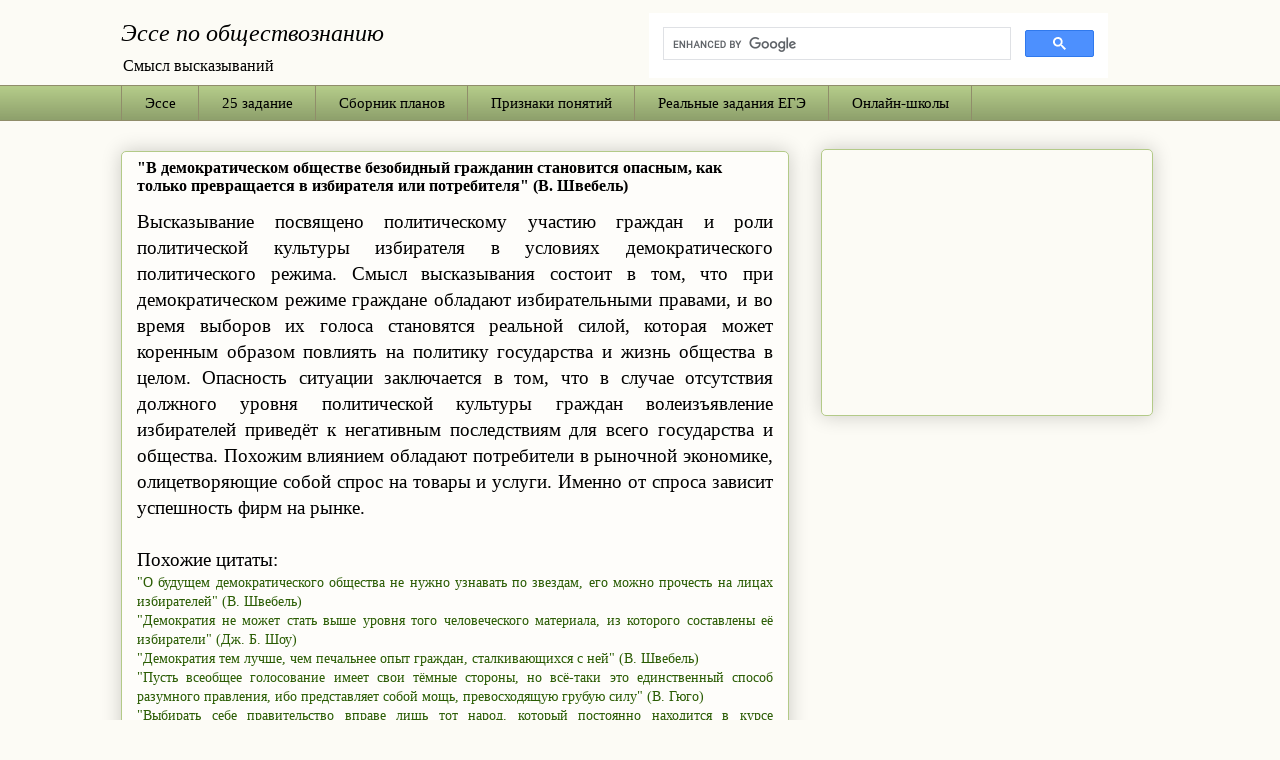

--- FILE ---
content_type: text/html; charset=UTF-8
request_url: https://www.sdamesse.ru/2019/07/blog-post_18.html
body_size: 15006
content:
<!DOCTYPE html>
<html class='v2' dir='ltr' lang='ru' xmlns='http://www.w3.org/1999/xhtml' xmlns:b='http://www.google.com/2005/gml/b' xmlns:data='http://www.google.com/2005/gml/data' xmlns:expr='http://www.google.com/2005/gml/expr'>
<head>
<link href='https://www.blogger.com/static/v1/widgets/335934321-css_bundle_v2.css' rel='stylesheet' type='text/css'/>
<script async='async' src='https://sdk.adlook.tech/inventory/core.js' type='text/javascript'></script>
<script>window.yaContextCb=window.yaContextCb||[]</script>
<script async='async' src='https://yandex.ru/ads/system/context.js'></script>
<meta content='4987a650a4bff2f2' name='yandex-verification'/>
<meta content='c0c75663e956343b063f5dab20023488' name='wmail-verification'/>
<meta content='width=1100' name='viewport'/>
<meta content='text/html; charset=UTF-8' http-equiv='Content-Type'/>
<meta content='blogger' name='generator'/>
<link href='https://www.sdamesse.ru/favicon.ico' rel='icon' type='image/x-icon'/>
<link href='https://www.sdamesse.ru/2019/07/blog-post_18.html' rel='canonical'/>
<link rel="alternate" type="application/atom+xml" title="Эссе по обществознанию - Atom" href="https://www.sdamesse.ru/feeds/posts/default" />
<link rel="alternate" type="application/rss+xml" title="Эссе по обществознанию - RSS" href="https://www.sdamesse.ru/feeds/posts/default?alt=rss" />
<link rel="service.post" type="application/atom+xml" title="Эссе по обществознанию - Atom" href="https://www.blogger.com/feeds/5846759708210178576/posts/default" />

<link rel="alternate" type="application/atom+xml" title="Эссе по обществознанию - Atom" href="https://www.sdamesse.ru/feeds/4625800905373362137/comments/default" />
<!--Can't find substitution for tag [blog.ieCssRetrofitLinks]-->
<meta content='Эссе Смысл Идея Проблема  Пример Аргументы Демократия ЕГЭ' name='description'/>
<meta content='https://www.sdamesse.ru/2019/07/blog-post_18.html' property='og:url'/>
<meta content='&quot;В демократическом обществе безобидный гражданин становится опасным, как только превращается в избирателя или потребителя&quot; (В. Швебель)' property='og:title'/>
<meta content='Эссе Смысл Идея Проблема  Пример Аргументы Демократия ЕГЭ' property='og:description'/>
<title>Эссе по обществознанию: "В демократическом обществе безобидный гражданин становится опасным, как только превращается в избирателя или потребителя" (В. Швебель)</title>
<style id='page-skin-1' type='text/css'><!--
/*
-----------------------------------------------
Blogger Template Style
Name:     Awesome Inc.
Designer: Tina Chen
URL:      tinachen.org
----------------------------------------------- */
/* Variable definitions
====================
<Variable name="keycolor" description="Main Color" type="color" default="#ffffff"/>
<Group description="Page" selector="body">
<Variable name="body.font" description="Font" type="font"
default="normal normal 13px Arial, Tahoma, Helvetica, FreeSans, sans-serif"/>
<Variable name="body.background.color" description="Background Color" type="color" default="#000000"/>
<Variable name="body.text.color" description="Text Color" type="color" default="#ffffff"/>
</Group>
<Group description="Links" selector=".main-inner">
<Variable name="link.color" description="Link Color" type="color" default="#888888"/>
<Variable name="link.visited.color" description="Visited Color" type="color" default="#444444"/>
<Variable name="link.hover.color" description="Hover Color" type="color" default="#cccccc"/>
</Group>
<Group description="Blog Title" selector=".header h1">
<Variable name="header.font" description="Title Font" type="font"
default="normal bold 40px Arial, Tahoma, Helvetica, FreeSans, sans-serif"/>
<Variable name="header.text.color" description="Title Color" type="color" default="#000000" />
<Variable name="header.background.color" description="Header Background" type="color" default="transparent" />
</Group>
<Group description="Blog Description" selector=".header .description">
<Variable name="description.font" description="Font" type="font"
default="normal normal 14px Arial, Tahoma, Helvetica, FreeSans, sans-serif"/>
<Variable name="description.text.color" description="Text Color" type="color"
default="#000000" />
</Group>
<Group description="Tabs Text" selector=".tabs-inner .widget li a">
<Variable name="tabs.font" description="Font" type="font"
default="normal bold 14px Arial, Tahoma, Helvetica, FreeSans, sans-serif"/>
<Variable name="tabs.text.color" description="Text Color" type="color" default="#000000"/>
<Variable name="tabs.selected.text.color" description="Selected Color" type="color" default="#000000"/>
</Group>
<Group description="Tabs Background" selector=".tabs-outer .PageList">
<Variable name="tabs.background.color" description="Background Color" type="color" default="#141414"/>
<Variable name="tabs.selected.background.color" description="Selected Color" type="color" default="#444444"/>
<Variable name="tabs.border.color" description="Border Color" type="color" default="#b3ca88"/>
</Group>
<Group description="Date Header" selector=".main-inner .widget h2.date-header, .main-inner .widget h2.date-header span">
<Variable name="date.font" description="Font" type="font"
default="normal normal 14px Arial, Tahoma, Helvetica, FreeSans, sans-serif"/>
<Variable name="date.text.color" description="Text Color" type="color" default="#666666"/>
<Variable name="date.border.color" description="Border Color" type="color" default="#b3ca88"/>
</Group>
<Group description="Post Title" selector="h3.post-title, h4, h3.post-title a">
<Variable name="post.title.font" description="Font" type="font"
default="normal bold 22px Arial, Tahoma, Helvetica, FreeSans, sans-serif"/>
<Variable name="post.title.text.color" description="Text Color" type="color" default="#000000"/>
</Group>
<Group description="Post Background" selector=".post">
<Variable name="post.background.color" description="Background Color" type="color" default="#fcfbf5" />
<Variable name="post.border.color" description="Border Color" type="color" default="#b3ca88" />
<Variable name="post.border.bevel.color" description="Bevel Color" type="color" default="#b3ca88"/>
</Group>
<Group description="Gadget Title" selector="h2">
<Variable name="widget.title.font" description="Font" type="font"
default="normal bold 14px Arial, Tahoma, Helvetica, FreeSans, sans-serif"/>
<Variable name="widget.title.text.color" description="Text Color" type="color" default="#000000"/>
</Group>
<Group description="Gadget Text" selector=".sidebar .widget">
<Variable name="widget.font" description="Font" type="font"
default="normal normal 14px Arial, Tahoma, Helvetica, FreeSans, sans-serif"/>
<Variable name="widget.text.color" description="Text Color" type="color" default="#000000"/>
<Variable name="widget.alternate.text.color" description="Alternate Color" type="color" default="#666666"/>
</Group>
<Group description="Gadget Links" selector=".sidebar .widget">
<Variable name="widget.link.color" description="Link Color" type="color" default="#2a5c03"/>
<Variable name="widget.link.visited.color" description="Visited Color" type="color" default="#38761d"/>
<Variable name="widget.link.hover.color" description="Hover Color" type="color" default="#d52a33"/>
</Group>
<Group description="Gadget Background" selector=".sidebar .widget">
<Variable name="widget.background.color" description="Background Color" type="color" default="#141414"/>
<Variable name="widget.border.color" description="Border Color" type="color" default="#222222"/>
<Variable name="widget.border.bevel.color" description="Bevel Color" type="color" default="#000000"/>
</Group>
<Group description="Sidebar Background" selector=".column-left-inner .column-right-inner">
<Variable name="widget.outer.background.color" description="Background Color" type="color" default="transparent" />
</Group>
<Group description="Images" selector=".main-inner">
<Variable name="image.background.color" description="Background Color" type="color" default="transparent"/>
<Variable name="image.border.color" description="Border Color" type="color" default="transparent"/>
</Group>
<Group description="Feed" selector=".blog-feeds">
<Variable name="feed.text.color" description="Text Color" type="color" default="#000000"/>
</Group>
<Group description="Feed Links" selector=".blog-feeds">
<Variable name="feed.link.color" description="Link Color" type="color" default="#2a5c03"/>
<Variable name="feed.link.visited.color" description="Visited Color" type="color" default="#38761d"/>
<Variable name="feed.link.hover.color" description="Hover Color" type="color" default="#d52a33"/>
</Group>
<Group description="Pager" selector=".blog-pager">
<Variable name="pager.background.color" description="Background Color" type="color" default="#fefdfa" />
</Group>
<Group description="Footer" selector=".footer-outer">
<Variable name="footer.background.color" description="Background Color" type="color" default="#fcfbf5" />
<Variable name="footer.text.color" description="Text Color" type="color" default="#000000" />
</Group>
<Variable name="title.shadow.spread" description="Title Shadow" type="length" default="-1px" min="-1px" max="100px"/>
<Variable name="body.background" description="Body Background" type="background"
color="#fcfbf5"
default="$(color) none repeat scroll top left"/>
<Variable name="body.background.gradient.cap" description="Body Gradient Cap" type="url"
default="none"/>
<Variable name="body.background.size" description="Body Background Size" type="string" default="auto"/>
<Variable name="tabs.background.gradient" description="Tabs Background Gradient" type="url"
default="none"/>
<Variable name="header.background.gradient" description="Header Background Gradient" type="url" default="none" />
<Variable name="header.padding.top" description="Header Top Padding" type="length" default="22px" min="0" max="100px"/>
<Variable name="header.margin.top" description="Header Top Margin" type="length" default="0" min="0" max="100px"/>
<Variable name="header.margin.bottom" description="Header Bottom Margin" type="length" default="0" min="0" max="100px"/>
<Variable name="widget.padding.top" description="Widget Padding Top" type="length" default="8px" min="0" max="20px"/>
<Variable name="widget.padding.side" description="Widget Padding Side" type="length" default="15px" min="0" max="100px"/>
<Variable name="widget.outer.margin.top" description="Widget Top Margin" type="length" default="0" min="0" max="100px"/>
<Variable name="widget.outer.background.gradient" description="Gradient" type="url" default="none" />
<Variable name="widget.border.radius" description="Gadget Border Radius" type="length" default="0" min="0" max="100px"/>
<Variable name="outer.shadow.spread" description="Outer Shadow Size" type="length" default="0" min="0" max="100px"/>
<Variable name="date.header.border.radius.top" description="Date Header Border Radius Top" type="length" default="0" min="0" max="100px"/>
<Variable name="date.header.position" description="Date Header Position" type="length" default="15px" min="0" max="100px"/>
<Variable name="date.space" description="Date Space" type="length" default="30px" min="0" max="100px"/>
<Variable name="date.position" description="Date Float" type="string" default="static" />
<Variable name="date.padding.bottom" description="Date Padding Bottom" type="length" default="0" min="0" max="100px"/>
<Variable name="date.border.size" description="Date Border Size" type="length" default="0" min="0" max="10px"/>
<Variable name="date.background" description="Date Background" type="background" color="transparent"
default="$(color) none no-repeat scroll top left" />
<Variable name="date.first.border.radius.top" description="Date First top radius" type="length" default="5px" min="0" max="100px"/>
<Variable name="date.last.space.bottom" description="Date Last Space Bottom" type="length"
default="20px" min="0" max="100px"/>
<Variable name="date.last.border.radius.bottom" description="Date Last bottom radius" type="length" default="5px" min="0" max="100px"/>
<Variable name="post.first.padding.top" description="First Post Padding Top" type="length" default="0" min="0" max="100px"/>
<Variable name="image.shadow.spread" description="Image Shadow Size" type="length" default="0" min="0" max="100px"/>
<Variable name="image.border.radius" description="Image Border Radius" type="length" default="0" min="0" max="100px"/>
<Variable name="separator.outdent" description="Separator Outdent" type="length" default="15px" min="0" max="100px"/>
<Variable name="title.separator.border.size" description="Widget Title Border Size" type="length" default="1px" min="0" max="10px"/>
<Variable name="list.separator.border.size" description="List Separator Border Size" type="length" default="1px" min="0" max="10px"/>
<Variable name="shadow.spread" description="Shadow Size" type="length" default="0" min="0" max="100px"/>
<Variable name="startSide" description="Side where text starts in blog language" type="automatic" default="left"/>
<Variable name="endSide" description="Side where text ends in blog language" type="automatic" default="right"/>
<Variable name="date.side" description="Side where date header is placed" type="string" default="right"/>
<Variable name="pager.border.radius.top" description="Pager Border Top Radius" type="length" default="5px" min="0" max="100px"/>
<Variable name="pager.space.top" description="Pager Top Space" type="length" default="1em" min="0" max="20em"/>
<Variable name="footer.background.gradient" description="Background Gradient" type="url" default="none" />
<Variable name="mobile.background.size" description="Mobile Background Size" type="string"
default="auto"/>
<Variable name="mobile.background.overlay" description="Mobile Background Overlay" type="string"
default="transparent none repeat scroll top left"/>
<Variable name="mobile.button.color" description="Mobile Button Color" type="color" default="#ffffff" />
*/
/* Content
----------------------------------------------- */
body {
font: normal normal 14px Georgia, Utopia, 'Palatino Linotype', Palatino, serif;
color: #000000;
background: #fcfbf5 none repeat scroll top left;
}
html body .content-outer {
min-width: 0;
max-width: 100%;
width: 100%;
}
a:link {
text-decoration: none;
color: #2a5c03;
}
a:visited {
text-decoration: none;
color: #38761d;
}
a:hover {
text-decoration: underline;
color: #d52a33;
}
.body-fauxcolumn-outer .cap-top {
position: absolute;
z-index: 1;
height: 276px;
width: 100%;
background: transparent none repeat-x scroll top left;
_background-image: none;
}
/* Columns
----------------------------------------------- */
.content-inner {
padding: 0;
}
.header-inner .section {
margin: 0 16px;
}
.tabs-inner .section {
margin: 0 16px;
}
.main-inner {
padding-top: 30px;
}
.main-inner .column-center-inner,
.main-inner .column-left-inner,
.main-inner .column-right-inner {
padding: 0 5px;
}
*+html body .main-inner .column-center-inner {
margin-top: -30px;
}
#layout .main-inner .column-center-inner {
margin-top: 0;
}
/* Header
----------------------------------------------- */
.header-outer {
margin: 0 0 0 0;
background: transparent none repeat scroll 0 0;
}
.Header h1 {
font: italic normal 24px Georgia, Utopia, 'Palatino Linotype', Palatino, serif;
color: #000000;
text-shadow: 0 0 -1px #000000;
}
.Header h1 a {
color: #000000;
}
.Header .description {
font: normal normal 16px Georgia, Utopia, 'Palatino Linotype', Palatino, serif;
color: #000000;
}
.header-inner .Header .titlewrapper,
.header-inner .Header .descriptionwrapper {
padding-left: 0;
padding-right: 0;
margin-bottom: 0;
}
.header-inner .Header .titlewrapper {
padding-top: 22px;
}
/* Tabs
----------------------------------------------- */
.tabs-outer {
overflow: hidden;
position: relative;
background: #b3ca88 url(https://resources.blogblog.com/blogblog/data/1kt/awesomeinc/tabs_gradient_light.png) repeat scroll 0 0;
}
#layout .tabs-outer {
overflow: visible;
}
.tabs-cap-top, .tabs-cap-bottom {
position: absolute;
width: 100%;
border-top: 1px solid #908d6a;
}
.tabs-cap-bottom {
bottom: 0;
}
.tabs-inner .widget li a {
display: inline-block;
margin: 0;
padding: .6em 1.5em;
font: normal normal 15px Georgia, Utopia, 'Palatino Linotype', Palatino, serif;
color: #000000;
border-top: 1px solid #908d6a;
border-bottom: 1px solid #908d6a;
border-left: 1px solid #908d6a;
height: 16px;
line-height: 16px;
}
.tabs-inner .widget li:last-child a {
border-right: 1px solid #908d6a;
}
.tabs-inner .widget li.selected a, .tabs-inner .widget li a:hover {
background: #63704b url(https://resources.blogblog.com/blogblog/data/1kt/awesomeinc/tabs_gradient_light.png) repeat-x scroll 0 -100px;
color: #ffffff;
}
/* Headings
----------------------------------------------- */
h2 {
font: normal bold 15px Georgia, Utopia, 'Palatino Linotype', Palatino, serif;
color: #000000;
}
/* Widgets
----------------------------------------------- */
.main-inner .section {
margin: 0 27px;
padding: 0;
}
.main-inner .column-left-outer,
.main-inner .column-right-outer {
margin-top: 0;
}
#layout .main-inner .column-left-outer,
#layout .main-inner .column-right-outer {
margin-top: 0;
}
.main-inner .column-left-inner,
.main-inner .column-right-inner {
background: #ffffff none repeat 0 0;
-moz-box-shadow: 0 0 0 rgba(0, 0, 0, .2);
-webkit-box-shadow: 0 0 0 rgba(0, 0, 0, .2);
-goog-ms-box-shadow: 0 0 0 rgba(0, 0, 0, .2);
box-shadow: 0 0 0 rgba(0, 0, 0, .2);
-moz-border-radius: 5px;
-webkit-border-radius: 5px;
-goog-ms-border-radius: 5px;
border-radius: 5px;
}
#layout .main-inner .column-left-inner,
#layout .main-inner .column-right-inner {
margin-top: 0;
}
.sidebar .widget {
font: normal normal 14px Georgia, Utopia, 'Palatino Linotype', Palatino, serif;
color: #000000;
}
.sidebar .widget a:link {
color: #38761d;
}
.sidebar .widget a:visited {
color: #333333;
}
.sidebar .widget a:hover {
color: #d52a33;
}
.sidebar .widget h2 {
text-shadow: 0 0 -1px #000000;
}
.main-inner .widget {
background-color: #fcfbf5;
border: 1px solid #b3ca88;
padding: 0 15px 15px;
margin: 20px -16px;
-moz-box-shadow: 0 0 20px rgba(0, 0, 0, .2);
-webkit-box-shadow: 0 0 20px rgba(0, 0, 0, .2);
-goog-ms-box-shadow: 0 0 20px rgba(0, 0, 0, .2);
box-shadow: 0 0 20px rgba(0, 0, 0, .2);
-moz-border-radius: 5px;
-webkit-border-radius: 5px;
-goog-ms-border-radius: 5px;
border-radius: 5px;
}
.main-inner .widget h2 {
margin: 0 -0;
padding: .6em 0 .5em;
border-bottom: 1px solid transparent;
}
.footer-inner .widget h2 {
padding: 0 0 .4em;
border-bottom: 1px solid transparent;
}
.main-inner .widget h2 + div, .footer-inner .widget h2 + div {
border-top: 1px solid #b3ca88;
padding-top: 8px;
}
.main-inner .widget .widget-content {
margin: 0 -0;
padding: 7px 0 0;
}
.main-inner .widget ul, .main-inner .widget #ArchiveList ul.flat {
margin: -8px -15px 0;
padding: 0;
list-style: none;
}
.main-inner .widget #ArchiveList {
margin: -8px 0 0;
}
.main-inner .widget ul li, .main-inner .widget #ArchiveList ul.flat li {
padding: .5em 15px;
text-indent: 0;
color: #666666;
border-top: 0 solid #b3ca88;
border-bottom: 1px solid transparent;
}
.main-inner .widget #ArchiveList ul li {
padding-top: .25em;
padding-bottom: .25em;
}
.main-inner .widget ul li:first-child, .main-inner .widget #ArchiveList ul.flat li:first-child {
border-top: none;
}
.main-inner .widget ul li:last-child, .main-inner .widget #ArchiveList ul.flat li:last-child {
border-bottom: none;
}
.post-body {
position: relative;
}
.main-inner .widget .post-body ul {
padding: 0 2.5em;
margin: .5em 0;
list-style: disc;
}
.main-inner .widget .post-body ul li {
padding: 0.25em 0;
margin-bottom: .25em;
color: #000000;
border: none;
}
.footer-inner .widget ul {
padding: 0;
list-style: none;
}
.widget .zippy {
color: #666666;
}
/* Posts
----------------------------------------------- */
body .main-inner .Blog {
padding: 0;
margin-bottom: 1em;
background-color: transparent;
border: none;
-moz-box-shadow: 0 0 0 rgba(0, 0, 0, 0);
-webkit-box-shadow: 0 0 0 rgba(0, 0, 0, 0);
-goog-ms-box-shadow: 0 0 0 rgba(0, 0, 0, 0);
box-shadow: 0 0 0 rgba(0, 0, 0, 0);
}
.main-inner .section:last-child .Blog:last-child {
padding: 0;
margin-bottom: 1em;
}
.main-inner .widget h2.date-header {
margin: 0 -15px 1px;
padding: 0 0 0 0;
font: normal normal 13px Arial, Tahoma, Helvetica, FreeSans, sans-serif;
color: #908d6a;
background: transparent none no-repeat scroll top left;
border-top: 0 solid #ffffff;
border-bottom: 1px solid transparent;
-moz-border-radius-topleft: 0;
-moz-border-radius-topright: 0;
-webkit-border-top-left-radius: 0;
-webkit-border-top-right-radius: 0;
border-top-left-radius: 0;
border-top-right-radius: 0;
position: static;
bottom: 100%;
right: 15px;
text-shadow: 0 0 -1px #000000;
}
.main-inner .widget h2.date-header span {
font: normal normal 13px Arial, Tahoma, Helvetica, FreeSans, sans-serif;
display: block;
padding: .5em 15px;
border-left: 0 solid #ffffff;
border-right: 0 solid #ffffff;
}
.date-outer {
position: relative;
margin: 30px 0 20px;
padding: 0 15px;
background-color: #fefdfa;
border: 1px solid #b3ca88;
-moz-box-shadow: 0 0 20px rgba(0, 0, 0, .2);
-webkit-box-shadow: 0 0 20px rgba(0, 0, 0, .2);
-goog-ms-box-shadow: 0 0 20px rgba(0, 0, 0, .2);
box-shadow: 0 0 20px rgba(0, 0, 0, .2);
-moz-border-radius: 5px;
-webkit-border-radius: 5px;
-goog-ms-border-radius: 5px;
border-radius: 5px;
}
.date-outer:first-child {
margin-top: 0;
}
.date-outer:last-child {
margin-bottom: 20px;
-moz-border-radius-bottomleft: 5px;
-moz-border-radius-bottomright: 5px;
-webkit-border-bottom-left-radius: 5px;
-webkit-border-bottom-right-radius: 5px;
-goog-ms-border-bottom-left-radius: 5px;
-goog-ms-border-bottom-right-radius: 5px;
border-bottom-left-radius: 5px;
border-bottom-right-radius: 5px;
}
.date-posts {
margin: 0 -0;
padding: 0 0;
clear: both;
}
.post-outer, .inline-ad {
border-top: 1px solid #ffffff;
margin: 0 -0;
padding: 15px 0;
}
.post-outer {
padding-bottom: 10px;
}
.post-outer:first-child {
padding-top: 0;
border-top: none;
}
.post-outer:last-child, .inline-ad:last-child {
border-bottom: none;
}
.post-body {
position: relative;
}
.post-body img {
padding: 8px;
background: #ffffff;
border: 1px solid #cccccc;
-moz-box-shadow: 0 0 20px rgba(0, 0, 0, .2);
-webkit-box-shadow: 0 0 20px rgba(0, 0, 0, .2);
box-shadow: 0 0 20px rgba(0, 0, 0, .2);
-moz-border-radius: 5px;
-webkit-border-radius: 5px;
border-radius: 5px;
}
h3.post-title, h4 {
text-align: left;
padding-top:7px;
font: normal bold 16px Georgia, Utopia, 'Palatino Linotype', Palatino, serif;
color: #000000;
}
h3.post-title a {
font: normal bold 16px Georgia, Utopia, 'Palatino Linotype', Palatino, serif;
color: #000000;
}
h3.post-title a:hover {
color: #d52a33;
text-decoration: underline;
}
.post-header {
margin: 0 0 1em;
}
.post-body {
line-height: 1.4;
}
.post-outer h2 {
color: #000000;
}
.post-footer {
margin: 1.5em 0 0;
}
#blog-pager {
padding: 15px;
font-size: 120%;
background-color: #b3ca88;
border: 1px solid #b3ca88;
-moz-box-shadow: 0 0 20px rgba(0, 0, 0, .2);
-webkit-box-shadow: 0 0 20px rgba(0, 0, 0, .2);
-goog-ms-box-shadow: 0 0 20px rgba(0, 0, 0, .2);
box-shadow: 0 0 20px rgba(0, 0, 0, .2);
-moz-border-radius: 5px;
-webkit-border-radius: 5px;
-goog-ms-border-radius: 5px;
border-radius: 5px;
-moz-border-radius-topleft: 5px;
-moz-border-radius-topright: 5px;
-webkit-border-top-left-radius: 5px;
-webkit-border-top-right-radius: 5px;
-goog-ms-border-top-left-radius: 5px;
-goog-ms-border-top-right-radius: 5px;
border-top-left-radius: 5px;
border-top-right-radius-topright: 5px;
margin-top: 1em;
}
.blog-feeds, .post-feeds {
margin: 1em 0;
text-align: center;
color: #000000;
}
.blog-feeds a, .post-feeds a {
color: #000000;
}
.blog-feeds a:visited, .post-feeds a:visited {
color: #000000;
}
.blog-feeds a:hover, .post-feeds a:hover {
color: #d52a33;
}
.post-outer .comments {
margin-top: 2em;
}
/* Comments
----------------------------------------------- */
.comments .comments-content .icon.blog-author {
background-repeat: no-repeat;
background-image: url([data-uri]);
}
.comments .comments-content .loadmore a {
border-top: 1px solid #908d6a;
border-bottom: 1px solid #908d6a;
}
.comments .continue {
border-top: 2px solid #908d6a;
}
/* Footer
----------------------------------------------- */
.footer-outer {
margin: -20px 0 -1px;
padding: 20px 0 0;
color: #fcfbf5;
overflow: hidden;
}
.footer-fauxborder-left {
border-top: 1px solid #b3ca88;
background: #333333 none repeat scroll 0 0;
-moz-box-shadow: 0 0 20px rgba(0, 0, 0, .2);
-webkit-box-shadow: 0 0 20px rgba(0, 0, 0, .2);
-goog-ms-box-shadow: 0 0 20px rgba(0, 0, 0, .2);
box-shadow: 0 0 20px rgba(0, 0, 0, .2);
margin: 0 -20px;
}
/* Mobile
----------------------------------------------- */
body.mobile {
background-size: auto;
}
.mobile .body-fauxcolumn-outer {
background: transparent none repeat scroll top left;
}
*+html body.mobile .main-inner .column-center-inner {
margin-top: 0;
}
.mobile .main-inner .widget {
padding: 0 0 15px;
}
.mobile .main-inner .widget h2 + div,
.mobile .footer-inner .widget h2 + div {
border-top: none;
padding-top: 0;
}
.mobile .footer-inner .widget h2 {
padding: 0.5em 0;
border-bottom: none;
}
.mobile .main-inner .widget .widget-content {
margin: 0;
padding: 7px 0 0;
}
.mobile .main-inner .widget ul,
.mobile .main-inner .widget #ArchiveList ul.flat {
margin: 0 -15px 0;
}
.mobile .main-inner .widget h2.date-header {
right: 0;
}
.mobile .date-header span {
padding: 0.4em 0;
}
.mobile .date-outer:first-child {
margin-bottom: 0;
border: 1px solid #b3ca88;
-moz-border-radius-topleft: 5px;
-moz-border-radius-topright: 5px;
-webkit-border-top-left-radius: 5px;
-webkit-border-top-right-radius: 5px;
-goog-ms-border-top-left-radius: 5px;
-goog-ms-border-top-right-radius: 5px;
border-top-left-radius: 5px;
border-top-right-radius: 5px;
}
.mobile .date-outer {
border-color: #b3ca88;
border-width: 0 1px 1px;
}
.mobile .date-outer:last-child {
margin-bottom: 0;
}
.mobile .main-inner {
padding: 0;
}
.mobile .header-inner .section {
margin: 0;
}
.mobile .post-outer, .mobile .inline-ad {
padding: 5px 0;
}
.mobile .tabs-inner .section {
margin: 0 10px;
}
.mobile .main-inner .widget h2 {
margin: 0;
padding: 0;
}
.mobile .main-inner .widget h2.date-header span {
padding: 0;
}
.mobile .main-inner .widget .widget-content {
margin: 0;
padding: 7px 0 0;
}
.mobile #blog-pager {
border: 1px solid transparent;
background: #333333 none repeat scroll 0 0;
}
.mobile .main-inner .column-left-inner,
.mobile .main-inner .column-right-inner {
background: #ffffff none repeat 0 0;
-moz-box-shadow: none;
-webkit-box-shadow: none;
-goog-ms-box-shadow: none;
box-shadow: none;
}
.mobile .date-posts {
margin: 0;
padding: 0;
}
.mobile .footer-fauxborder-left {
margin: 0;
border-top: inherit;
}
.mobile .main-inner .section:last-child .Blog:last-child {
margin-bottom: 0;
}
.mobile-index-contents {
color: #000000;
}
.mobile .mobile-link-button {
background: #2a5c03 url(https://resources.blogblog.com/blogblog/data/1kt/awesomeinc/tabs_gradient_light.png) repeat scroll 0 0;
}
.mobile-link-button a:link, .mobile-link-button a:visited {
color: #ffffff;
}
.mobile .tabs-inner .PageList .widget-content {
background: transparent;
border-top: 1px solid;
border-color: #908d6a;
color: #000000;
}
.mobile .tabs-inner .PageList .widget-content .pagelist-arrow {
border-left: 1px solid #908d6a;
}
#header {position: relative;}
#HTML999 {
z-index: 200;
position: absolute;
top: 5%;  /* отступ сверху */
right: 0;  /* отступ справа */
}
.id="HTML1"{
position: sticky;
top: 20px;
}#HTML2 {
z-index: 200;
position: absolute;
top: -18%;
right: 2%;
left: 48%;
}
.header-outer {
margin: -2.3em 0em 0em 0em;
}.iframe-container {
position: relative;
width: 100%;
padding-bottom: 75%;
height: 300px;
overflow: hidden;
margin-bottom: 20px; /* Отступ снизу */
}
.iframe-container iframe {
position: absolute;
top: 0;
left: 0;
width: 100%;
height: 100%;
}
#HTML1{
position: fixed;
top: 149px;
width: 300px;
height: 250px;
}#HTML2 {
z-index: 200;
position: absolute;
top: -17%;
right: 2%;
left: 48%;
}
--></style>
<style id='template-skin-1' type='text/css'><!--
body {
min-width: 1070px;
}
.content-outer, .content-fauxcolumn-outer, .region-inner {
min-width: 1070px;
max-width: 1070px;
_width: 1070px;
}
.main-inner .columns {
padding-left: 0px;
padding-right: 370px;
}
.main-inner .fauxcolumn-center-outer {
left: 0px;
right: 370px;
/* IE6 does not respect left and right together */
_width: expression(this.parentNode.offsetWidth -
parseInt("0px") -
parseInt("370px") + 'px');
}
.main-inner .fauxcolumn-left-outer {
width: 0px;
}
.main-inner .fauxcolumn-right-outer {
width: 370px;
}
.main-inner .column-left-outer {
width: 0px;
right: 100%;
margin-left: -0px;
}
.main-inner .column-right-outer {
width: 370px;
margin-right: -370px;
}
#layout {
min-width: 0;
}
#layout .content-outer {
min-width: 0;
width: 800px;
}
#layout .region-inner {
min-width: 0;
width: auto;
}
body#layout div.add_widget {
padding: 8px;
}
body#layout div.add_widget a {
margin-left: 32px;
}
--></style>
<link href='https://www.blogger.com/dyn-css/authorization.css?targetBlogID=5846759708210178576&amp;zx=bd9a1b0d-f2be-4e65-bda9-69fa69c06e54' media='none' onload='if(media!=&#39;all&#39;)media=&#39;all&#39;' rel='stylesheet'/><noscript><link href='https://www.blogger.com/dyn-css/authorization.css?targetBlogID=5846759708210178576&amp;zx=bd9a1b0d-f2be-4e65-bda9-69fa69c06e54' rel='stylesheet'/></noscript>
<meta name='google-adsense-platform-account' content='ca-host-pub-1556223355139109'/>
<meta name='google-adsense-platform-domain' content='blogspot.com'/>

<!-- data-ad-client=ca-pub-5148698820677403 -->

<link rel="stylesheet" href="https://fonts.googleapis.com/css2?display=swap&family=Roboto&family=Bebas+Neue"></head>
<body class='loading'>
<script>
(function UTCoreInitialization() {
  if (window.UTInventoryCore) {
    new window.UTInventoryCore({
      type: "sticky",
      host: 5329,
      content: false,
      adaptive: true,
      width: 400,
      height: 225,
      playMode: "autoplay",
      align: "right",
      verticalAlign: "bottom",
      openTo: "open-creativeView",
      infinity: true,
      infinityTimer: 1,
      interfaceType: 0,
      withoutIframe: true,
      mobile: {
        align: "center",
        verticalAlign: "bottom",
        mobileStickyHeight: 25,
      }
    });
    return;
  }
  if (!window.UTInventoryCore) {
    setTimeout(UTCoreInitialization, 100);
  }
})();
</script>
<div class='navbar no-items section' id='navbar' name='Панель навигации'></div>
<div class='body-fauxcolumns'>
<div class='fauxcolumn-outer body-fauxcolumn-outer'>
<div class='cap-top'>
<div class='cap-left'></div>
<div class='cap-right'></div>
</div>
<div class='fauxborder-left'>
<div class='fauxborder-right'></div>
<div class='fauxcolumn-inner'>
</div>
</div>
<div class='cap-bottom'>
<div class='cap-left'></div>
<div class='cap-right'></div>
</div>
</div>
</div>
<div class='content'>
<div class='content-fauxcolumns'>
<div class='fauxcolumn-outer content-fauxcolumn-outer'>
<div class='cap-top'>
<div class='cap-left'></div>
<div class='cap-right'></div>
</div>
<div class='fauxborder-left'>
<div class='fauxborder-right'></div>
<div class='fauxcolumn-inner'>
</div>
</div>
<div class='cap-bottom'>
<div class='cap-left'></div>
<div class='cap-right'></div>
</div>
</div>
</div>
<div class='content-outer'>
<div class='content-cap-top cap-top'>
<div class='cap-left'></div>
<div class='cap-right'></div>
</div>
<div class='fauxborder-left content-fauxborder-left'>
<div class='fauxborder-right content-fauxborder-right'></div>
<div class='content-inner'>
<header>
<div class='header-outer'>
<div class='header-cap-top cap-top'>
<div class='cap-left'></div>
<div class='cap-right'></div>
</div>
<div class='fauxborder-left header-fauxborder-left'>
<div class='fauxborder-right header-fauxborder-right'></div>
<div class='region-inner header-inner'>
<div class='header section' id='header'><div class='widget Header' data-version='1' id='Header1'>
<div id='header-inner'>
<div class='titlewrapper'>
<h1 class='title'>
<a href='https://www.sdamesse.ru/'>
Эссе по обществознанию
</a>
</h1>
</div>
<div class='descriptionwrapper'>
<p class='description'><span>Смысл высказываний</span></p>
</div>
</div>
</div><div class='widget HTML' data-version='1' id='HTML2'>
<div class='widget-content'>
<script async="async" src="https://cse.google.com/cse.js?cx=f5897f35c07b546ac">
</script>
<div class="gcse-search"></div>
</div>
<div class='clear'></div>
</div></div>
</div>
</div>
<div class='header-cap-bottom cap-bottom'>
<div class='cap-left'></div>
<div class='cap-right'></div>
</div>
</div>
</header>
<div class='tabs-outer'>
<div class='tabs-cap-top cap-top'>
<div class='cap-left'></div>
<div class='cap-right'></div>
</div>
<div class='fauxborder-left tabs-fauxborder-left'>
<div class='fauxborder-right tabs-fauxborder-right'></div>
<div class='region-inner tabs-inner'>
<div class='tabs section' id='crosscol' name='Поперечный столбец'><div class='widget PageList' data-version='1' id='PageList1'>
<h2>Страницы</h2>
<div class='widget-content'>
<ul>
<li>
<a href='https://www.sdamesse.ru/p/ehsse.html'>Эссе</a>
</li>
<li>
<a href='https://www.sdamesse.ru/p/25-zadanie.html'>25 задание</a>
</li>
<li>
<a href='https://www.sdamesse.ru/p/sbornik-planov-ege.html'>Сборник планов</a>
</li>
<li>
<a href='https://www.sdamesse.ru/p/priznaki-ponyatij.html'>Признаки понятий</a>
</li>
<li>
<a href='https://www.sdamesse.ru/p/realnye-zadaniya-ege.html'>Реальные задания ЕГЭ</a>
</li>
<li>
<a href='https://www.sdamesse.ru/p/onlajn-shkoly.html'>Онлайн-школы</a>
</li>
</ul>
<div class='clear'></div>
</div>
</div></div>
<div class='tabs no-items section' id='crosscol-overflow' name='Cross-Column 2'></div>
</div>
</div>
<div class='tabs-cap-bottom cap-bottom'>
<div class='cap-left'></div>
<div class='cap-right'></div>
</div>
</div>
<div class='main-outer'>
<div class='main-cap-top cap-top'>
<div class='cap-left'></div>
<div class='cap-right'></div>
</div>
<div class='fauxborder-left main-fauxborder-left'>
<div class='fauxborder-right main-fauxborder-right'></div>
<div class='region-inner main-inner'>
<div class='columns fauxcolumns'>
<div class='fauxcolumn-outer fauxcolumn-center-outer'>
<div class='cap-top'>
<div class='cap-left'></div>
<div class='cap-right'></div>
</div>
<div class='fauxborder-left'>
<div class='fauxborder-right'></div>
<div class='fauxcolumn-inner'>
</div>
</div>
<div class='cap-bottom'>
<div class='cap-left'></div>
<div class='cap-right'></div>
</div>
</div>
<div class='fauxcolumn-outer fauxcolumn-left-outer'>
<div class='cap-top'>
<div class='cap-left'></div>
<div class='cap-right'></div>
</div>
<div class='fauxborder-left'>
<div class='fauxborder-right'></div>
<div class='fauxcolumn-inner'>
</div>
</div>
<div class='cap-bottom'>
<div class='cap-left'></div>
<div class='cap-right'></div>
</div>
</div>
<div class='fauxcolumn-outer fauxcolumn-right-outer'>
<div class='cap-top'>
<div class='cap-left'></div>
<div class='cap-right'></div>
</div>
<div class='fauxborder-left'>
<div class='fauxborder-right'></div>
<div class='fauxcolumn-inner'>
</div>
</div>
<div class='cap-bottom'>
<div class='cap-left'></div>
<div class='cap-right'></div>
</div>
</div>
<!-- corrects IE6 width calculation -->
<div class='columns-inner'>
<div class='column-center-outer'>
<div class='column-center-inner'>
<div class='main section' id='main' name='Основной'><div class='widget Blog' data-version='1' id='Blog1'>
<div class='blog-posts hfeed'>

          <div class="date-outer">
        

          <div class="date-posts">
        
<div class='post-outer'>
<div class='post hentry uncustomized-post-template' itemprop='blogPost' itemscope='itemscope' itemtype='http://schema.org/BlogPosting'>
<meta content='5846759708210178576' itemprop='blogId'/>
<meta content='4625800905373362137' itemprop='postId'/>
<a name='4625800905373362137'></a>
<h3 class='post-title entry-title' itemprop='name'>
"В демократическом обществе безобидный гражданин становится опасным, как только превращается в избирателя или потребителя" (В. Швебель)
</h3>
<div class='post-header'>
<div class='post-header-line-1'></div>
</div>
<div class='post-body entry-content' id='post-body-4625800905373362137' itemprop='articleBody'>
<div dir="ltr" style="text-align: left;" trbidi="on">
<div dir="ltr" style="text-align: left;" trbidi="on"><div style="text-align: justify;"><span style="font-family: &quot;times new roman&quot; , serif; font-size: 14pt;">Высказывание
посвящено </span><span style="font-family: &quot;times new roman&quot; , serif; font-size: 14pt;">политическому участию граждан
и роли политической культуры избирателя в условиях демократического
политического режима. Смысл высказывания состоит в том, что при демократическом
режиме граждане обладают избирательными правами, и во время выборов их голоса
становятся реальной силой, которая может коренным образом повлиять на политику
государства и жизнь общества в целом. Опасность ситуации заключается в том, что
в случае отсутствия должного уровня политической культуры граждан
волеизъявление избирателей приведёт к негативным последствиям для всего
государства и общества. Похожим влиянием обладают потребители в рыночной
экономике, олицетворяющие собой спрос на товары и услуги. Именно от спроса
зависит успешность фирм на рынке.</span><br />
<span style="font-family: &quot;times new roman&quot; , serif; font-size: 14pt;"><br /></span>
<span style="font-family: &quot;times new roman&quot; , serif; font-size: 14pt;">Похожие цитаты:</span><br />
<a href="https://www.sdamesse.ru/2020/01/blog-post_19.html">"О будущем демократического общества не нужно узнавать по звездам, его можно прочесть на лицах избирателей" (В. Швебель)</a><br />
<a href="https://www.sdamesse.ru/2020/02/blog-post_55.html">"Демократия не может стать выше уровня того человеческого материала, из которого составлены её избиратели" (Дж. Б. Шоу)</a><br />
<a href="https://www.sdamesse.ru/2019/09/blog-post_49.html">"Демократия тем лучше, чем печальнее опыт граждан, сталкивающихся с ней" (В. Швебель)</a><br />
<a href="https://www.sdamesse.ru/2019/08/blog-post_13.html">"Пусть всеобщее голосование имеет свои тёмные стороны, но всё-таки это единственный способ разумного правления, ибо представляет собой мощь, превосходящую грубую силу" (В. Гюго)</a><br />
<a href="https://www.sdamesse.ru/2019/07/blog-post_74.html">"Выбирать себе правительство вправе лишь тот народ, который постоянно находится в курсе происходящего" (Т. Джефферсон)</a><br />
<a href="https://www.sdamesse.ru/2019/02/blog-post_24.html">"При демократии человек не только наслаждается предельно возможной властью, но и несет предельно огромную ответственность" (Н. Казинс)</a><br />
<a href="https://www.sdamesse.ru/2018/12/blog-post_74.html">"В условиях демократии неосведомленность одного избирателя может повредить всем остальным" (Дж. Ф. Кеннеди)</a></div>
<script src="//yastatic.net/es5-shims/0.0.2/es5-shims.min.js"></script>
<script src="//yastatic.net/share2/share.js"></script>
<br />
<div class="ya-share2" data-counter="" data-services="collections,vkontakte,facebook,odnoklassniki,moimir">
</div>
</div>
</div>
<div style='clear: both;'></div>
</div>
<div class='post-footer'>
<div class='post-footer-line post-footer-line-1'>
<span class='post-author vcard'>
</span>
<span class='post-timestamp'>
</span>
<span class='post-comment-link'>
</span>
<span class='post-icons'>
<span class='item-control blog-admin pid-1490789130'>
<a href='https://www.blogger.com/post-edit.g?blogID=5846759708210178576&postID=4625800905373362137&from=pencil' title='Изменить сообщение'>
<img alt='' class='icon-action' height='18' src='https://resources.blogblog.com/img/icon18_edit_allbkg.gif' width='18'/>
</a>
</span>
</span>
<div class='post-share-buttons goog-inline-block'>
</div>
</div>
<div class='post-footer-line post-footer-line-2'>
<span class='post-labels'>
Раздел:
<a href='https://www.sdamesse.ru/search/label/%D0%9F%D0%BE%D0%BB%D0%B8%D1%82%D0%BE%D0%BB%D0%BE%D0%B3%D0%B8%D1%8F' rel='tag'>Политология</a>
</span>
</div>
<div class='post-footer-line post-footer-line-3'>
<span class='post-location'>
</span>
</div>
</div>
</div>
<div class='comments' id='comments'>
<a name='comments'></a>
</div>
</div>
<div id='adlk-flying' style='min-height: 225px; min-width: 400px'></div>
<script>
(function UTCoreInitialization() {
  if (window.UTInventoryCore) {
    new window.UTInventoryCore({
      type: "flying",
      host: 5696,
      content: false,
      adaptive: true,
      container: "adlk-flying",
      width: 400,
      height: 225,
      playMode: "autoplay-visible",
      align: "right",
      verticalAlign: "bottom",
      collapse: "open-start",
      interfaceType: 0,
      withoutIframe: true,
      mobile: {
        verticalAlign: "bottom",
        align: "center",
        mobileStickyHeight: 25,
      }
    });
    return;
  }
  if (!window.UTInventoryCore) {
    setTimeout(UTCoreInitialization, 100);
  }
})();
</script>
<div class='inline-ad'>
</div>

        </div></div>
      
</div>
<div class='blog-pager' id='blog-pager'>
<span id='blog-pager-newer-link'>
<a class='blog-pager-newer-link' href='https://www.sdamesse.ru/2019/07/blog-post_79.html' id='Blog1_blog-pager-newer-link' title='Следующее'>Следующее</a>
</span>
<span id='blog-pager-older-link'>
<a class='blog-pager-older-link' href='https://www.sdamesse.ru/2019/07/blog-post_17.html' id='Blog1_blog-pager-older-link' title='Предыдущее'>Предыдущее</a>
</span>
<a class='home-link' href='https://www.sdamesse.ru/'>Главная страница</a>
</div>
<div class='clear'></div>
</div><div class='widget PopularPosts' data-version='1' id='PopularPosts1'>
<h2>Популярные материалы</h2>
<div class='widget-content popular-posts'>
<ul>
<li>
<div class='item-content'>
<div class='item-title'><a href='https://www.sdamesse.ru/2021/12/obosnujte-vazhnost-navykov-samokontrolya-dlya-formirovaniya-lichnosti.html'>Обоснуйте важность навыков самоконтроля для формирования личности.</a></div>
<div class='item-snippet'>1) Обоснуйте важность навыков самоконтроля для формирования личности . (Обоснование должно быть дано с опорой на обществоведческие знания в ...</div>
</div>
<div style='clear: both;'></div>
</li>
<li>
<div class='item-content'>
<div class='item-title'><a href='https://www.sdamesse.ru/2022/02/obosnujte-neobhodimost-pravovogo-regulirovaniya-semejnyh-otnoshenij.html'>Обоснуйте необходимость правового регулирования семейных отношений.</a></div>
<div class='item-snippet'>1) Обоснуйте необходимость правового регулирования семейных отношений. (Обоснование должно быть дано с опорой на обществоведческие знания в ...</div>
</div>
<div style='clear: both;'></div>
</li>
<li>
<div class='item-content'>
<div class='item-title'><a href='https://www.sdamesse.ru/2022/02/obosnujte-neobhodimost-pravovogo-regulirovaniya-otnoshenij-sobstvennosti.html'>Обоснуйте необходимость правового регулирования отношений собственности.</a></div>
<div class='item-snippet'>1) Обоснуйте необходимость правового регулирования отношений собственности. (Обоснование должно быть дано с опорой на обществоведческие знан...</div>
</div>
<div style='clear: both;'></div>
</li>
<li>
<div class='item-content'>
<div class='item-title'><a href='https://www.sdamesse.ru/2021/12/obosnujte-vazhnost-pravilnogo-vybora-organizacionno-pravovoj-formy-pri-organizacii-predprinimatelskoj-deyatelnosti.html'>Обоснуйте важность правильного выбора организационно-правовой формы при организации предпринимательской деятельности.</a></div>
<div class='item-snippet'>1) Обоснуйте важность правильного выбора организационно-правовой формы при организации предпринимательской деятельности.  (Обоснование должн...</div>
</div>
<div style='clear: both;'></div>
</li>
<li>
<div class='item-content'>
<div class='item-title'><a href='https://www.sdamesse.ru/2021/12/obosnujte-znachimost-religii-v-zhizni-sovremennogo-rossijskogo-obshchestva.html'>Обоснуйте значимость религии в жизни современного российского общества.</a></div>
<div class='item-snippet'>1) Обоснуйте значимость религии в жизни современного российского общества.  (Обоснование должно быть дано с опорой на обществоведческие знан...</div>
</div>
<div style='clear: both;'></div>
</li>
<li>
<div class='item-content'>
<div class='item-title'><a href='https://www.sdamesse.ru/2021/11/obosnujte-vazhnost-principa-edinstva-prav-i-obyazannostej-grazhdanina-v-demokraticheskom-gosudarstve.html'>Обоснуйте важность принципа единства прав и обязанностей гражданина в демократическом государстве. </a></div>
<div class='item-snippet'>1) Обоснуйте важность принципа единства прав и обязанностей гражданина в демократическом государстве.  (Обоснование должно быть дано с опоро...</div>
</div>
<div style='clear: both;'></div>
</li>
<li>
<div class='item-content'>
<div class='item-title'><a href='https://www.sdamesse.ru/2022/02/obosnujte-neobhodimost-ideologicheskogo-mnogoobraziya-v-demokraticheskom-obshchestve.html'>Обоснуйте необходимость идеологического многообразия в демократическом обществе.</a></div>
<div class='item-snippet'>1) Обоснуйте необходимость идеологического многообразия в демократическом обществе.  (Обоснование должно быть дано с опорой на обществоведче...</div>
</div>
<div style='clear: both;'></div>
</li>
<li>
<div class='item-content'>
<div class='item-title'><a href='https://www.sdamesse.ru/2021/12/obosnujte-zakonomernost-integracii-nauk-v-sovremennom-mire.html'>Обоснуйте закономерность интеграции наук в современном мире. </a></div>
<div class='item-snippet'>1) Обоснуйте закономерность интеграции наук в современном мире . (Обоснование должно быть дано с опорой на обществоведческие знания в нескол...</div>
</div>
<div style='clear: both;'></div>
</li>
<li>
<div class='item-content'>
<div class='item-title'><a href='https://www.sdamesse.ru/2022/02/obosnujte-neobhodimost-sistemy-socialnyh-cennostej-dlya-formirovaniya-lichnosti.html'>Обоснуйте необходимость системы социальных ценностей для формирования личности.</a></div>
<div class='item-snippet'>1) Обоснуйте необходимость системы социальных ценностей для формирования личности. (Обоснование должно быть дано с опорой на обществоведческ...</div>
</div>
<div style='clear: both;'></div>
</li>
<li>
<div class='item-content'>
<div class='item-title'><a href='https://www.sdamesse.ru/2022/02/obosnujte-neobhodimost-obshchenacionalnyh-politicheskih-cennostej-dlya-stabilnosti-gosudarstva.html'>Обоснуйте необходимость общенациональных политических ценностей для стабильности государства.</a></div>
<div class='item-snippet'>1) Обоснуйте необходимость общенациональных политических ценностей для стабильности государства. (Обоснование должно быть дано с опорой на о...</div>
</div>
<div style='clear: both;'></div>
</li>
</ul>
<div class='clear'></div>
</div>
</div></div>
</div>
</div>
<div class='column-left-outer'>
<div class='column-left-inner'>
<aside>
</aside>
</div>
</div>
<div class='column-right-outer'>
<div class='column-right-inner'>
<aside>
<div class='sidebar section' id='sidebar-right-1'><div class='widget HTML' data-version='1' id='HTML1'>
<div class='widget-content'>
<div id="adlk-banner-1"></div>

<script>
  const banners = [
    { containerId: "adlk-banner-1", width: 300, height: 250, mobileWidth: 300, mobileHeight: 250 }
  ];
  function initializeBanner({ containerId, width, height, mobileWidth, mobileHeight }) {
    const init = () => window.UTInventoryCore ? new window.UTInventoryCore({
      type: "banner", host: 5330, infinityBannerTimer: 10, playMode: "autoplay", container: containerId,
      transparentSkeleton: false, width, height, collapse: "open-creativeView",
      mobile: { width: mobileWidth, height: mobileHeight }
    }) : setTimeout(init, 100);
    init();
  }
  banners.forEach(initializeBanner);
</script>
</div>
<div class='clear'></div>
</div></div>
</aside>
</div>
</div>
</div>
<div style='clear: both'></div>
<!-- columns -->
</div>
<!-- main -->
</div>
</div>
<div class='main-cap-bottom cap-bottom'>
<div class='cap-left'></div>
<div class='cap-right'></div>
</div>
</div>
<footer>
<div class='footer-outer'>
<div class='footer-cap-top cap-top'>
<div class='cap-left'></div>
<div class='cap-right'></div>
</div>
<div class='fauxborder-left footer-fauxborder-left'>
<div class='fauxborder-right footer-fauxborder-right'></div>
<div class='region-inner footer-inner'>
<div class='foot no-items section' id='footer-1'></div>
<table border='0' cellpadding='0' cellspacing='0' class='section-columns columns-3'>
<tbody>
<tr>
<td class='first columns-cell'>
<div class='foot section' id='footer-2-1'><div class='widget Text' data-version='1' id='Text1'>
<div class='widget-content'>
sdamesseinfo@gmail.com
</div>
<div class='clear'></div>
</div></div>
</td>
<td class='columns-cell'>
<div class='foot section' id='footer-2-2'><div class='widget HTML' data-version='1' id='HTML8'>
<div class='widget-content'>
<!-- Yandex.Metrika informer --> <a href="https://metrika.yandex.ru/stat/?id=53746903&amp;from=informer" target="_blank" rel="nofollow"><img src="https://informer.yandex.ru/informer/53746903/3_1_FFFFFFFF_EFEFEFFF_0_pageviews" style="width:88px; height:31px; border:0;" alt="Яндекс.Метрика" title="Яндекс.Метрика: данные за сегодня (просмотры, визиты и уникальные посетители)" class="ym-advanced-informer" data-cid="53746903" data-lang="ru" /></a> <!-- /Yandex.Metrika informer --> <!-- Yandex.Metrika counter --> <script type="text/javascript" > (function(m,e,t,r,i,k,a){m[i]=m[i]||function(){(m[i].a=m[i].a||[]).push(arguments)}; m[i].l=1*new Date();k=e.createElement(t),a=e.getElementsByTagName(t)[0],k.async=1,k.src=r,a.parentNode.insertBefore(k,a)}) (window, document, "script", "https://mc.yandex.ru/metrika/tag.js", "ym"); ym(53746903, "init", { clickmap:true, trackLinks:true, accurateTrackBounce:true, webvisor:true }); </script> <noscript><div><img src="https://mc.yandex.ru/watch/53746903" style="position:absolute; left:-9999px;" alt="" /></div></noscript> <!-- /Yandex.Metrika counter -->

<!--LiveInternet counter--><script type="text/javascript">
document.write('<a href="//www.liveinternet.ru/click" '+
'target="_blank"><img src="//counter.yadro.ru/hit?t20.6;r'+
escape(document.referrer)+((typeof(screen)=='undefined')?'':
';s'+screen.width+'*'+screen.height+'*'+(screen.colorDepth?
screen.colorDepth:screen.pixelDepth))+';u'+escape(document.URL)+
';h'+escape(document.title.substring(0,150))+';'+Math.random()+
'" alt="" title="LiveInternet: показано число просмотров за 24'+
' часа, посетителей за 24 часа и за сегодня" '+
'border="0" width="88" height="31"><\/a>')
</script><!--/LiveInternet-->

<!-- Top100 (Kraken) Widget -->
<span id="top100_widget"></span>
<!-- END Top100 (Kraken) Widget -->

<!-- Top100 (Kraken) Counter -->
<script>
    (function (w, d, c) {
    (w[c] = w[c] || []).push(function() {
        var options = {
            project: 6643814,
            element: 'top100_widget',
            user_id: null,
        };
        try {
            w.top100Counter = new top100(options);
        } catch(e) { }
    });
    var n = d.getElementsByTagName("script")[0],
    s = d.createElement("script"),
    f = function () { n.parentNode.insertBefore(s, n); };
    s.type = "text/javascript";
    s.async = true;
    s.src =
    (d.location.protocol == "https:" ? "https:" : "http:") +
    "//st.top100.ru/top100/top100.js";

    if (w.opera == "[object Opera]") {
    d.addEventListener("DOMContentLoaded", f, false);
} else { f(); }
})(window, document, "_top100q");
</script>
<noscript>
  <img src="//counter.rambler.ru/top100.cnt?pid=6643814" alt="Топ-100" />
</noscript>
<!-- END Top100 (Kraken) Counter -->
</div>
<div class='clear'></div>
</div></div>
</td>
<td class='columns-cell'>
<div class='foot no-items section' id='footer-2-3'></div>
</td>
</tr>
</tbody>
</table>
<!-- outside of the include in order to lock Attribution widget -->
<div class='foot no-items section' id='footer-3' name='Нижний колонтитул'></div>
</div>
</div>
<div class='footer-cap-bottom cap-bottom'>
<div class='cap-left'></div>
<div class='cap-right'></div>
</div>
</div>
</footer>
<!-- content -->
</div>
</div>
<div class='content-cap-bottom cap-bottom'>
<div class='cap-left'></div>
<div class='cap-right'></div>
</div>
</div>
</div>
<script type='text/javascript'>
    window.setTimeout(function() {
        document.body.className = document.body.className.replace('loading', '');
      }, 10);
  </script>

<script type="text/javascript" src="https://www.blogger.com/static/v1/widgets/2028843038-widgets.js"></script>
<script type='text/javascript'>
window['__wavt'] = 'AOuZoY5Tk52Nt_EuMZHOewouLi2gWYuMUQ:1769021461652';_WidgetManager._Init('//www.blogger.com/rearrange?blogID\x3d5846759708210178576','//www.sdamesse.ru/2019/07/blog-post_18.html','5846759708210178576');
_WidgetManager._SetDataContext([{'name': 'blog', 'data': {'blogId': '5846759708210178576', 'title': '\u042d\u0441\u0441\u0435 \u043f\u043e \u043e\u0431\u0449\u0435\u0441\u0442\u0432\u043e\u0437\u043d\u0430\u043d\u0438\u044e', 'url': 'https://www.sdamesse.ru/2019/07/blog-post_18.html', 'canonicalUrl': 'https://www.sdamesse.ru/2019/07/blog-post_18.html', 'homepageUrl': 'https://www.sdamesse.ru/', 'searchUrl': 'https://www.sdamesse.ru/search', 'canonicalHomepageUrl': 'https://www.sdamesse.ru/', 'blogspotFaviconUrl': 'https://www.sdamesse.ru/favicon.ico', 'bloggerUrl': 'https://www.blogger.com', 'hasCustomDomain': true, 'httpsEnabled': true, 'enabledCommentProfileImages': true, 'gPlusViewType': 'FILTERED_POSTMOD', 'adultContent': false, 'analyticsAccountNumber': '', 'encoding': 'UTF-8', 'locale': 'ru', 'localeUnderscoreDelimited': 'ru', 'languageDirection': 'ltr', 'isPrivate': false, 'isMobile': false, 'isMobileRequest': false, 'mobileClass': '', 'isPrivateBlog': false, 'isDynamicViewsAvailable': true, 'feedLinks': '\x3clink rel\x3d\x22alternate\x22 type\x3d\x22application/atom+xml\x22 title\x3d\x22\u042d\u0441\u0441\u0435 \u043f\u043e \u043e\u0431\u0449\u0435\u0441\u0442\u0432\u043e\u0437\u043d\u0430\u043d\u0438\u044e - Atom\x22 href\x3d\x22https://www.sdamesse.ru/feeds/posts/default\x22 /\x3e\n\x3clink rel\x3d\x22alternate\x22 type\x3d\x22application/rss+xml\x22 title\x3d\x22\u042d\u0441\u0441\u0435 \u043f\u043e \u043e\u0431\u0449\u0435\u0441\u0442\u0432\u043e\u0437\u043d\u0430\u043d\u0438\u044e - RSS\x22 href\x3d\x22https://www.sdamesse.ru/feeds/posts/default?alt\x3drss\x22 /\x3e\n\x3clink rel\x3d\x22service.post\x22 type\x3d\x22application/atom+xml\x22 title\x3d\x22\u042d\u0441\u0441\u0435 \u043f\u043e \u043e\u0431\u0449\u0435\u0441\u0442\u0432\u043e\u0437\u043d\u0430\u043d\u0438\u044e - Atom\x22 href\x3d\x22https://www.blogger.com/feeds/5846759708210178576/posts/default\x22 /\x3e\n\n\x3clink rel\x3d\x22alternate\x22 type\x3d\x22application/atom+xml\x22 title\x3d\x22\u042d\u0441\u0441\u0435 \u043f\u043e \u043e\u0431\u0449\u0435\u0441\u0442\u0432\u043e\u0437\u043d\u0430\u043d\u0438\u044e - Atom\x22 href\x3d\x22https://www.sdamesse.ru/feeds/4625800905373362137/comments/default\x22 /\x3e\n', 'meTag': '', 'adsenseClientId': 'ca-pub-5148698820677403', 'adsenseHostId': 'ca-host-pub-1556223355139109', 'adsenseHasAds': true, 'adsenseAutoAds': false, 'boqCommentIframeForm': true, 'loginRedirectParam': '', 'isGoogleEverywhereLinkTooltipEnabled': true, 'view': '', 'dynamicViewsCommentsSrc': '//www.blogblog.com/dynamicviews/4224c15c4e7c9321/js/comments.js', 'dynamicViewsScriptSrc': '//www.blogblog.com/dynamicviews/6e0d22adcfa5abea', 'plusOneApiSrc': 'https://apis.google.com/js/platform.js', 'disableGComments': true, 'interstitialAccepted': false, 'sharing': {'platforms': [{'name': '\u041f\u043e\u043b\u0443\u0447\u0438\u0442\u044c \u0441\u0441\u044b\u043b\u043a\u0443', 'key': 'link', 'shareMessage': '\u041f\u043e\u043b\u0443\u0447\u0438\u0442\u044c \u0441\u0441\u044b\u043b\u043a\u0443', 'target': ''}, {'name': 'Facebook', 'key': 'facebook', 'shareMessage': '\u041f\u043e\u0434\u0435\u043b\u0438\u0442\u044c\u0441\u044f \u0432 Facebook', 'target': 'facebook'}, {'name': '\u041d\u0430\u043f\u0438\u0441\u0430\u0442\u044c \u043e\u0431 \u044d\u0442\u043e\u043c \u0432 \u0431\u043b\u043e\u0433\u0435', 'key': 'blogThis', 'shareMessage': '\u041d\u0430\u043f\u0438\u0441\u0430\u0442\u044c \u043e\u0431 \u044d\u0442\u043e\u043c \u0432 \u0431\u043b\u043e\u0433\u0435', 'target': 'blog'}, {'name': 'X', 'key': 'twitter', 'shareMessage': '\u041f\u043e\u0434\u0435\u043b\u0438\u0442\u044c\u0441\u044f \u0432 X', 'target': 'twitter'}, {'name': 'Pinterest', 'key': 'pinterest', 'shareMessage': '\u041f\u043e\u0434\u0435\u043b\u0438\u0442\u044c\u0441\u044f \u0432 Pinterest', 'target': 'pinterest'}, {'name': '\u042d\u043b\u0435\u043a\u0442\u0440\u043e\u043d\u043d\u0430\u044f \u043f\u043e\u0447\u0442\u0430', 'key': 'email', 'shareMessage': '\u042d\u043b\u0435\u043a\u0442\u0440\u043e\u043d\u043d\u0430\u044f \u043f\u043e\u0447\u0442\u0430', 'target': 'email'}], 'disableGooglePlus': true, 'googlePlusShareButtonWidth': 0, 'googlePlusBootstrap': '\x3cscript type\x3d\x22text/javascript\x22\x3ewindow.___gcfg \x3d {\x27lang\x27: \x27ru\x27};\x3c/script\x3e'}, 'hasCustomJumpLinkMessage': false, 'jumpLinkMessage': '\u0414\u0430\u043b\u0435\u0435...', 'pageType': 'item', 'postId': '4625800905373362137', 'pageName': '\x22\u0412 \u0434\u0435\u043c\u043e\u043a\u0440\u0430\u0442\u0438\u0447\u0435\u0441\u043a\u043e\u043c \u043e\u0431\u0449\u0435\u0441\u0442\u0432\u0435 \u0431\u0435\u0437\u043e\u0431\u0438\u0434\u043d\u044b\u0439 \u0433\u0440\u0430\u0436\u0434\u0430\u043d\u0438\u043d \u0441\u0442\u0430\u043d\u043e\u0432\u0438\u0442\u0441\u044f \u043e\u043f\u0430\u0441\u043d\u044b\u043c, \u043a\u0430\u043a \u0442\u043e\u043b\u044c\u043a\u043e \u043f\u0440\u0435\u0432\u0440\u0430\u0449\u0430\u0435\u0442\u0441\u044f \u0432 \u0438\u0437\u0431\u0438\u0440\u0430\u0442\u0435\u043b\u044f \u0438\u043b\u0438 \u043f\u043e\u0442\u0440\u0435\u0431\u0438\u0442\u0435\u043b\u044f\x22 (\u0412. \u0428\u0432\u0435\u0431\u0435\u043b\u044c)', 'pageTitle': '\u042d\u0441\u0441\u0435 \u043f\u043e \u043e\u0431\u0449\u0435\u0441\u0442\u0432\u043e\u0437\u043d\u0430\u043d\u0438\u044e: \x22\u0412 \u0434\u0435\u043c\u043e\u043a\u0440\u0430\u0442\u0438\u0447\u0435\u0441\u043a\u043e\u043c \u043e\u0431\u0449\u0435\u0441\u0442\u0432\u0435 \u0431\u0435\u0437\u043e\u0431\u0438\u0434\u043d\u044b\u0439 \u0433\u0440\u0430\u0436\u0434\u0430\u043d\u0438\u043d \u0441\u0442\u0430\u043d\u043e\u0432\u0438\u0442\u0441\u044f \u043e\u043f\u0430\u0441\u043d\u044b\u043c, \u043a\u0430\u043a \u0442\u043e\u043b\u044c\u043a\u043e \u043f\u0440\u0435\u0432\u0440\u0430\u0449\u0430\u0435\u0442\u0441\u044f \u0432 \u0438\u0437\u0431\u0438\u0440\u0430\u0442\u0435\u043b\u044f \u0438\u043b\u0438 \u043f\u043e\u0442\u0440\u0435\u0431\u0438\u0442\u0435\u043b\u044f\x22 (\u0412. \u0428\u0432\u0435\u0431\u0435\u043b\u044c)', 'metaDescription': '\u042d\u0441\u0441\u0435 \u0421\u043c\u044b\u0441\u043b \u0418\u0434\u0435\u044f \u041f\u0440\u043e\u0431\u043b\u0435\u043c\u0430  \u041f\u0440\u0438\u043c\u0435\u0440 \u0410\u0440\u0433\u0443\u043c\u0435\u043d\u0442\u044b \u0414\u0435\u043c\u043e\u043a\u0440\u0430\u0442\u0438\u044f \u0415\u0413\u042d'}}, {'name': 'features', 'data': {}}, {'name': 'messages', 'data': {'edit': '\u0418\u0437\u043c\u0435\u043d\u0438\u0442\u044c', 'linkCopiedToClipboard': '\u0421\u0441\u044b\u043b\u043a\u0430 \u0441\u043a\u043e\u043f\u0438\u0440\u043e\u0432\u0430\u043d\u0430 \u0432 \u0431\u0443\u0444\u0435\u0440 \u043e\u0431\u043c\u0435\u043d\u0430!', 'ok': '\u041e\u041a', 'postLink': '\u0421\u0441\u044b\u043b\u043a\u0430 \u043d\u0430 \u0441\u043e\u043e\u0431\u0449\u0435\u043d\u0438\u0435'}}, {'name': 'template', 'data': {'name': 'custom', 'localizedName': '\u0421\u0432\u043e\u0439 \u0432\u0430\u0440\u0438\u0430\u043d\u0442', 'isResponsive': false, 'isAlternateRendering': false, 'isCustom': true}}, {'name': 'view', 'data': {'classic': {'name': 'classic', 'url': '?view\x3dclassic'}, 'flipcard': {'name': 'flipcard', 'url': '?view\x3dflipcard'}, 'magazine': {'name': 'magazine', 'url': '?view\x3dmagazine'}, 'mosaic': {'name': 'mosaic', 'url': '?view\x3dmosaic'}, 'sidebar': {'name': 'sidebar', 'url': '?view\x3dsidebar'}, 'snapshot': {'name': 'snapshot', 'url': '?view\x3dsnapshot'}, 'timeslide': {'name': 'timeslide', 'url': '?view\x3dtimeslide'}, 'isMobile': false, 'title': '\x22\u0412 \u0434\u0435\u043c\u043e\u043a\u0440\u0430\u0442\u0438\u0447\u0435\u0441\u043a\u043e\u043c \u043e\u0431\u0449\u0435\u0441\u0442\u0432\u0435 \u0431\u0435\u0437\u043e\u0431\u0438\u0434\u043d\u044b\u0439 \u0433\u0440\u0430\u0436\u0434\u0430\u043d\u0438\u043d \u0441\u0442\u0430\u043d\u043e\u0432\u0438\u0442\u0441\u044f \u043e\u043f\u0430\u0441\u043d\u044b\u043c, \u043a\u0430\u043a \u0442\u043e\u043b\u044c\u043a\u043e \u043f\u0440\u0435\u0432\u0440\u0430\u0449\u0430\u0435\u0442\u0441\u044f \u0432 \u0438\u0437\u0431\u0438\u0440\u0430\u0442\u0435\u043b\u044f \u0438\u043b\u0438 \u043f\u043e\u0442\u0440\u0435\u0431\u0438\u0442\u0435\u043b\u044f\x22 (\u0412. \u0428\u0432\u0435\u0431\u0435\u043b\u044c)', 'description': '\u042d\u0441\u0441\u0435 \u0421\u043c\u044b\u0441\u043b \u0418\u0434\u0435\u044f \u041f\u0440\u043e\u0431\u043b\u0435\u043c\u0430  \u041f\u0440\u0438\u043c\u0435\u0440 \u0410\u0440\u0433\u0443\u043c\u0435\u043d\u0442\u044b \u0414\u0435\u043c\u043e\u043a\u0440\u0430\u0442\u0438\u044f \u0415\u0413\u042d', 'url': 'https://www.sdamesse.ru/2019/07/blog-post_18.html', 'type': 'item', 'isSingleItem': true, 'isMultipleItems': false, 'isError': false, 'isPage': false, 'isPost': true, 'isHomepage': false, 'isArchive': false, 'isLabelSearch': false, 'postId': 4625800905373362137}}]);
_WidgetManager._RegisterWidget('_HeaderView', new _WidgetInfo('Header1', 'header', document.getElementById('Header1'), {}, 'displayModeFull'));
_WidgetManager._RegisterWidget('_HTMLView', new _WidgetInfo('HTML2', 'header', document.getElementById('HTML2'), {}, 'displayModeFull'));
_WidgetManager._RegisterWidget('_PageListView', new _WidgetInfo('PageList1', 'crosscol', document.getElementById('PageList1'), {'title': '\u0421\u0442\u0440\u0430\u043d\u0438\u0446\u044b', 'links': [{'isCurrentPage': false, 'href': 'https://www.sdamesse.ru/p/ehsse.html', 'id': '2122392326671422464', 'title': '\u042d\u0441\u0441\u0435'}, {'isCurrentPage': false, 'href': 'https://www.sdamesse.ru/p/25-zadanie.html', 'id': '2982908661064284196', 'title': '25 \u0437\u0430\u0434\u0430\u043d\u0438\u0435'}, {'isCurrentPage': false, 'href': 'https://www.sdamesse.ru/p/sbornik-planov-ege.html', 'id': '3829131256347299688', 'title': '\u0421\u0431\u043e\u0440\u043d\u0438\u043a \u043f\u043b\u0430\u043d\u043e\u0432'}, {'isCurrentPage': false, 'href': 'https://www.sdamesse.ru/p/priznaki-ponyatij.html', 'id': '6199025561040850138', 'title': '\u041f\u0440\u0438\u0437\u043d\u0430\u043a\u0438 \u043f\u043e\u043d\u044f\u0442\u0438\u0439'}, {'isCurrentPage': false, 'href': 'https://www.sdamesse.ru/p/realnye-zadaniya-ege.html', 'id': '4507024272030379921', 'title': '\u0420\u0435\u0430\u043b\u044c\u043d\u044b\u0435 \u0437\u0430\u0434\u0430\u043d\u0438\u044f \u0415\u0413\u042d'}, {'isCurrentPage': false, 'href': 'https://www.sdamesse.ru/p/onlajn-shkoly.html', 'id': '2698388627674839018', 'title': '\u041e\u043d\u043b\u0430\u0439\u043d-\u0448\u043a\u043e\u043b\u044b'}], 'mobile': false, 'showPlaceholder': true, 'hasCurrentPage': false}, 'displayModeFull'));
_WidgetManager._RegisterWidget('_BlogView', new _WidgetInfo('Blog1', 'main', document.getElementById('Blog1'), {'cmtInteractionsEnabled': false, 'lightboxEnabled': true, 'lightboxModuleUrl': 'https://www.blogger.com/static/v1/jsbin/1031925996-lbx__ru.js', 'lightboxCssUrl': 'https://www.blogger.com/static/v1/v-css/828616780-lightbox_bundle.css'}, 'displayModeFull'));
_WidgetManager._RegisterWidget('_PopularPostsView', new _WidgetInfo('PopularPosts1', 'main', document.getElementById('PopularPosts1'), {}, 'displayModeFull'));
_WidgetManager._RegisterWidget('_HTMLView', new _WidgetInfo('HTML1', 'sidebar-right-1', document.getElementById('HTML1'), {}, 'displayModeFull'));
_WidgetManager._RegisterWidget('_TextView', new _WidgetInfo('Text1', 'footer-2-1', document.getElementById('Text1'), {}, 'displayModeFull'));
_WidgetManager._RegisterWidget('_HTMLView', new _WidgetInfo('HTML8', 'footer-2-2', document.getElementById('HTML8'), {}, 'displayModeFull'));
</script>
</body>
</html>